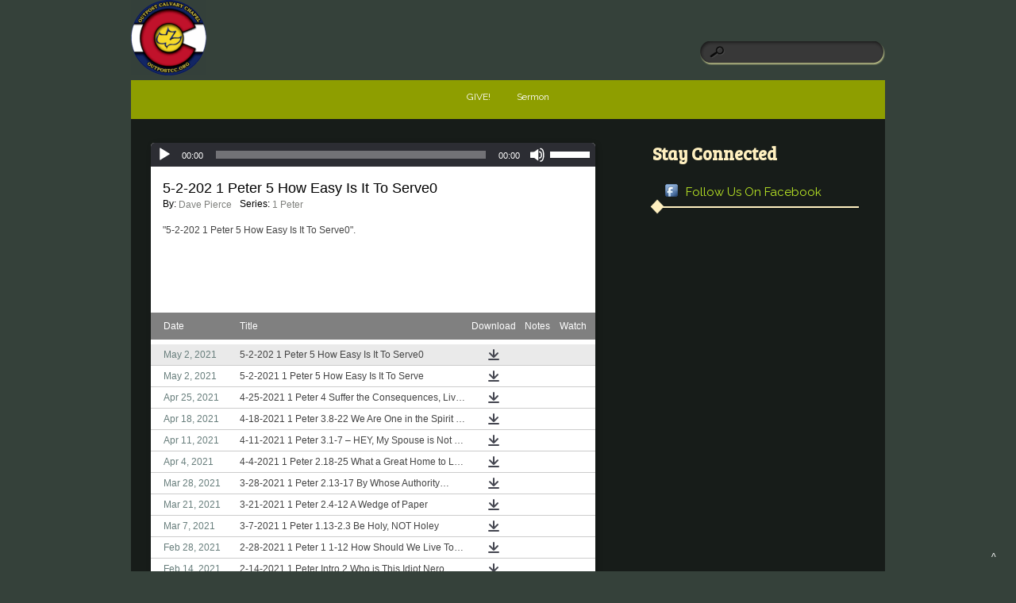

--- FILE ---
content_type: text/html; charset=UTF-8
request_url: https://www.outpostorations.com/1-peter/
body_size: 14011
content:
<!DOCTYPE html>
<html xmlns="http://www.w3.org/1999/xhtml" lang="en-US">
<head profile="http://gmpg.org/xfn/11">
<meta http-equiv="Content-Type" content="text/html; charset=UTF-8" />
<meta name="viewport" content="width=device-width" />
<meta name="apple-mobile-web-app-capable" content="no" />
<meta name="apple-mobile-web-app-status-bar-style" content="black" />

<title>1 Peter - Outpost Calvary Chapel</title>

	<link rel="apple-touch-icon" href="https://www.outpostorations.com/hp_wordpress/wp-content/themes/SFWebTemplate/apple-touch-icon.png" />
	<link rel="stylesheet" id="SFstyle" href="https://www.outpostorations.com/hp_wordpress/wp-content/themes/SFWebTemplate/style.css?ver=8.5.1.22" type="text/css" media="screen" />
<link rel="stylesheet" id="design_css" href="//sftheme.truepath.com/52/52.css" type="text/css" media="screen" />
<link id="mobileSheet" rel="stylesheet" href="https://www.outpostorations.com/hp_wordpress/wp-content/themes/SFWebTemplate/mobile.css" type="text/css" media="screen" />
<link rel="pingback" href="https://www.outpostorations.com/hp_wordpress/xmlrpc.php" />

<style>
	body .plFrontPage .SFblank {
	background:#FFF !important;
	background:rgba(255,255,255,0.7) !important;
	}
</style>
<!--[if lte IE 6]>
	<style type="text/css">
		img { behavior: url(https://www.outpostorations.com/hp_wordpress/wp-content/themes/SFWebTemplate/js/iepngfix.htc) }
	</style> 
<![endif]-->

<meta name='robots' content='index, follow, max-image-preview:large, max-snippet:-1, max-video-preview:-1' />
	<style>img:is([sizes="auto" i], [sizes^="auto," i]) { contain-intrinsic-size: 3000px 1500px }</style>
	<style id="BGbackground">
/* Textures used by permission, based on http://subtlepatterns.com*/ body{background:rgb(53,65,58) url(https://mediagrabber.sharefaith.com/image.php?src=website/4328/8e36a58577c0.jpg) no-repeat 50% 50% fixed}body{-webkit-background-size: cover;
			-moz-background-size: cover;
			-o-background-size: cover;
			background-size: cover;}#header { background: transparent }</style>
<style id="BGcontent"></style><style id="BGnav"></style>
	<!-- This site is optimized with the Yoast SEO plugin v24.4 - https://yoast.com/wordpress/plugins/seo/ -->
	<link rel="canonical" href="https://www.outpostorations.com/1-peter/" />
	<meta property="og:locale" content="en_US" />
	<meta property="og:type" content="article" />
	<meta property="og:title" content="1 Peter - Outpost Calvary Chapel" />
	<meta property="og:url" content="https://www.outpostorations.com/1-peter/" />
	<meta property="og:site_name" content="Outpost Calvary Chapel" />
	<meta property="article:publisher" content="https://www.facebook.com/OutpostCalvaryChapel/" />
	<meta name="twitter:card" content="summary_large_image" />
	<script type="application/ld+json" class="yoast-schema-graph">{"@context":"https://schema.org","@graph":[{"@type":"WebPage","@id":"https://www.outpostorations.com/1-peter/","url":"https://www.outpostorations.com/1-peter/","name":"1 Peter - Outpost Calvary Chapel","isPartOf":{"@id":"https://www.outpostorations.com/#website"},"datePublished":"2018-12-27T02:52:15+00:00","breadcrumb":{"@id":"https://www.outpostorations.com/1-peter/#breadcrumb"},"inLanguage":"en-US","potentialAction":[{"@type":"ReadAction","target":["https://www.outpostorations.com/1-peter/"]}]},{"@type":"BreadcrumbList","@id":"https://www.outpostorations.com/1-peter/#breadcrumb","itemListElement":[{"@type":"ListItem","position":1,"name":"Home","item":"https://www.outpostorations.com/"},{"@type":"ListItem","position":2,"name":"1 Peter"}]},{"@type":"WebSite","@id":"https://www.outpostorations.com/#website","url":"https://www.outpostorations.com/","name":"Outpost Calvary Chapel","description":"A Biblical Place of Learning, Loving and Leadership","potentialAction":[{"@type":"SearchAction","target":{"@type":"EntryPoint","urlTemplate":"https://www.outpostorations.com/?s={search_term_string}"},"query-input":{"@type":"PropertyValueSpecification","valueRequired":true,"valueName":"search_term_string"}}],"inLanguage":"en-US"}]}</script>
	<!-- / Yoast SEO plugin. -->


<link rel='dns-prefetch' href='//cdn.ravenjs.com' />
<link href='https://fonts.gstatic.com' crossorigin rel='preconnect' />
<link rel="alternate" type="text/xml" title="Outpost Calvary Chapel &raquo; Feed" href="https://www.outpostorations.com/feed/" />
<link rel="alternate" type="text/xml" title="Outpost Calvary Chapel &raquo; Comments Feed" href="https://www.outpostorations.com/comments/feed/" />
<style></style><script type="text/javascript">
/* <![CDATA[ */
window._wpemojiSettings = {"baseUrl":"https:\/\/s.w.org\/images\/core\/emoji\/16.0.1\/72x72\/","ext":".png","svgUrl":"https:\/\/s.w.org\/images\/core\/emoji\/16.0.1\/svg\/","svgExt":".svg","source":{"concatemoji":"https:\/\/www.outpostorations.com\/hp_wordpress\/wp-includes\/js\/wp-emoji-release.min.js?ver=6.8.3"}};
/*! This file is auto-generated */
!function(s,n){var o,i,e;function c(e){try{var t={supportTests:e,timestamp:(new Date).valueOf()};sessionStorage.setItem(o,JSON.stringify(t))}catch(e){}}function p(e,t,n){e.clearRect(0,0,e.canvas.width,e.canvas.height),e.fillText(t,0,0);var t=new Uint32Array(e.getImageData(0,0,e.canvas.width,e.canvas.height).data),a=(e.clearRect(0,0,e.canvas.width,e.canvas.height),e.fillText(n,0,0),new Uint32Array(e.getImageData(0,0,e.canvas.width,e.canvas.height).data));return t.every(function(e,t){return e===a[t]})}function u(e,t){e.clearRect(0,0,e.canvas.width,e.canvas.height),e.fillText(t,0,0);for(var n=e.getImageData(16,16,1,1),a=0;a<n.data.length;a++)if(0!==n.data[a])return!1;return!0}function f(e,t,n,a){switch(t){case"flag":return n(e,"\ud83c\udff3\ufe0f\u200d\u26a7\ufe0f","\ud83c\udff3\ufe0f\u200b\u26a7\ufe0f")?!1:!n(e,"\ud83c\udde8\ud83c\uddf6","\ud83c\udde8\u200b\ud83c\uddf6")&&!n(e,"\ud83c\udff4\udb40\udc67\udb40\udc62\udb40\udc65\udb40\udc6e\udb40\udc67\udb40\udc7f","\ud83c\udff4\u200b\udb40\udc67\u200b\udb40\udc62\u200b\udb40\udc65\u200b\udb40\udc6e\u200b\udb40\udc67\u200b\udb40\udc7f");case"emoji":return!a(e,"\ud83e\udedf")}return!1}function g(e,t,n,a){var r="undefined"!=typeof WorkerGlobalScope&&self instanceof WorkerGlobalScope?new OffscreenCanvas(300,150):s.createElement("canvas"),o=r.getContext("2d",{willReadFrequently:!0}),i=(o.textBaseline="top",o.font="600 32px Arial",{});return e.forEach(function(e){i[e]=t(o,e,n,a)}),i}function t(e){var t=s.createElement("script");t.src=e,t.defer=!0,s.head.appendChild(t)}"undefined"!=typeof Promise&&(o="wpEmojiSettingsSupports",i=["flag","emoji"],n.supports={everything:!0,everythingExceptFlag:!0},e=new Promise(function(e){s.addEventListener("DOMContentLoaded",e,{once:!0})}),new Promise(function(t){var n=function(){try{var e=JSON.parse(sessionStorage.getItem(o));if("object"==typeof e&&"number"==typeof e.timestamp&&(new Date).valueOf()<e.timestamp+604800&&"object"==typeof e.supportTests)return e.supportTests}catch(e){}return null}();if(!n){if("undefined"!=typeof Worker&&"undefined"!=typeof OffscreenCanvas&&"undefined"!=typeof URL&&URL.createObjectURL&&"undefined"!=typeof Blob)try{var e="postMessage("+g.toString()+"("+[JSON.stringify(i),f.toString(),p.toString(),u.toString()].join(",")+"));",a=new Blob([e],{type:"text/javascript"}),r=new Worker(URL.createObjectURL(a),{name:"wpTestEmojiSupports"});return void(r.onmessage=function(e){c(n=e.data),r.terminate(),t(n)})}catch(e){}c(n=g(i,f,p,u))}t(n)}).then(function(e){for(var t in e)n.supports[t]=e[t],n.supports.everything=n.supports.everything&&n.supports[t],"flag"!==t&&(n.supports.everythingExceptFlag=n.supports.everythingExceptFlag&&n.supports[t]);n.supports.everythingExceptFlag=n.supports.everythingExceptFlag&&!n.supports.flag,n.DOMReady=!1,n.readyCallback=function(){n.DOMReady=!0}}).then(function(){return e}).then(function(){var e;n.supports.everything||(n.readyCallback(),(e=n.source||{}).concatemoji?t(e.concatemoji):e.wpemoji&&e.twemoji&&(t(e.twemoji),t(e.wpemoji)))}))}((window,document),window._wpemojiSettings);
/* ]]> */
</script>
<style>@import "";
</style><link rel="stylesheet" type="text/css" href="https://fonts.googleapis.com/css?family=ABeeZee|Abril+Fatface|Aguafina+Script|Alegreya%3A400%2C700|Alfa+Slab+One|Antic+Didone|Archivo+Narrow%3A400%2C700|Arimo%3A400%2C700|Arvo%3A400%2C700|Bangers|Bevan|Bowlby+One|Cabin%3A400%2C500%2C600%2C700|Cantata+One|Carrois+Gothic|Caudex%3A400%2C700|Cinzel%3A400%2C700|Cinzel+Decorative%3A400%2C700|Codystar%3A300%2C400|Comfortaa%3A300%2C400%2C700|Covered+By+Your+Grace%3A400|Cutive|Dancing+Script%3A400%2C700|Domine%3A400%2C700|Droid+Sans%3A400%2C700|Droid+Serif%3A400%2C700|Englebert|Enriqueta%3A400%2C700|Exo+2%3A300%2C400%2C600%2C700|Fauna+One|Fjalla+One|Gentium+Book+Basic%3A400%2C400italic%2C700|Glegoo%3A400%2C700|Gloria+Hallelujah|Great+Vibes|Gruppo|Hammersmith+One|Holtwood+One+SC|Julius+Sans+One|Jura%3A300%2C400%2C600|Lato%3A300%2C400%2C700|Libre+Baskerville%3A400%2C700|Lobster+Two%3A400%2C400italic%2C700%2C700italic|Lora%3A400%2C700|Maiden+Orange|Merriweather%3A300%2C400%2C700%2C900|Michroma|Montserrat%3A300%2C400%2C700|Nixie+One|Numans|Old+Standard+TT%3A400%2C700|Open+Sans%3A300%2C400%2C600%2C700|Open+Sans+Condensed%3A300%2C300italic%2C700|Oswald%3A300%2C400%2C700|Ovo|Pacifico|Passion+One%3A400%2C700|Permanent+Marker|Playfair+Display%3A400%2C700%2C900|Poiret+One%3A400|Pontano+Sans|Prata|Poppins|PT+Sans+Narrow%3A400%2C700|PT+Serif%3A400%2C700|Questrial|Quicksand%3A400%2C700|Raleway%3A300%2C400%2C600%2C700|Raleway+Dots|Righteous|Roboto%3A300%2C400%2C700|Roboto+Condensed%3A300%2C400%2C700|Roboto+Slab%3A300%2C400%2C700|Rokkitt%3A400%2C700|Sacramento|Sanchez|Sansita+One|Satisfy|Shadows+Into+Light|Sigmar+One|Slabo+13px%3A400|Source+Sans+Pro%3A200%2C300%2C400%2C600%2C700%2C900|Source+Serif+Pro%3A400%2C600%2C700|Ubuntu%3A300%2C400%2C700|Viga|Wire+One"><link rel='stylesheet' id='btnStyle-css' href='https://www.outpostorations.com/hp_wordpress/wp-content/themes/SFWebTemplate/plugins/Layout/css/linkBtnStyle.css?ver=8.5.1.22' type='text/css' media='all' />
<link rel='stylesheet' id='fontello-css' href='https://www.outpostorations.com/hp_wordpress/wp-content/themes/SFWebTemplate/plugins/blog/css/css/fontello.css?ver=6.8.3' type='text/css' media='all' />
<style id='wp-emoji-styles-inline-css' type='text/css'>

	img.wp-smiley, img.emoji {
		display: inline !important;
		border: none !important;
		box-shadow: none !important;
		height: 1em !important;
		width: 1em !important;
		margin: 0 0.07em !important;
		vertical-align: -0.1em !important;
		background: none !important;
		padding: 0 !important;
	}
</style>
<link rel='stylesheet' id='wp-block-library-css' href='https://www.outpostorations.com/hp_wordpress/wp-includes/css/dist/block-library/style.min.css?ver=6.8.3' type='text/css' media='all' />
<style id='classic-theme-styles-inline-css' type='text/css'>
/*! This file is auto-generated */
.wp-block-button__link{color:#fff;background-color:#32373c;border-radius:9999px;box-shadow:none;text-decoration:none;padding:calc(.667em + 2px) calc(1.333em + 2px);font-size:1.125em}.wp-block-file__button{background:#32373c;color:#fff;text-decoration:none}
</style>
<link rel='stylesheet' id='fmsform-block-css' href='https://www.outpostorations.com/hp_wordpress/wp-content/plugins/com.ministrybrands.forms/editor/gutenberg/blocks/fmsform/style.css?ver=1740440220' type='text/css' media='all' />
<link rel='stylesheet' id='prayer-cloud-block-css' href='https://www.outpostorations.com/hp_wordpress/wp-content/plugins/com.ministrybrands.prayer/editor/gutenberg/blocks/prayer-cloud/style.css?ver=1760052967' type='text/css' media='all' />
<style id='global-styles-inline-css' type='text/css'>
:root{--wp--preset--aspect-ratio--square: 1;--wp--preset--aspect-ratio--4-3: 4/3;--wp--preset--aspect-ratio--3-4: 3/4;--wp--preset--aspect-ratio--3-2: 3/2;--wp--preset--aspect-ratio--2-3: 2/3;--wp--preset--aspect-ratio--16-9: 16/9;--wp--preset--aspect-ratio--9-16: 9/16;--wp--preset--color--black: #000000;--wp--preset--color--cyan-bluish-gray: #abb8c3;--wp--preset--color--white: #ffffff;--wp--preset--color--pale-pink: #f78da7;--wp--preset--color--vivid-red: #cf2e2e;--wp--preset--color--luminous-vivid-orange: #ff6900;--wp--preset--color--luminous-vivid-amber: #fcb900;--wp--preset--color--light-green-cyan: #7bdcb5;--wp--preset--color--vivid-green-cyan: #00d084;--wp--preset--color--pale-cyan-blue: #8ed1fc;--wp--preset--color--vivid-cyan-blue: #0693e3;--wp--preset--color--vivid-purple: #9b51e0;--wp--preset--gradient--vivid-cyan-blue-to-vivid-purple: linear-gradient(135deg,rgba(6,147,227,1) 0%,rgb(155,81,224) 100%);--wp--preset--gradient--light-green-cyan-to-vivid-green-cyan: linear-gradient(135deg,rgb(122,220,180) 0%,rgb(0,208,130) 100%);--wp--preset--gradient--luminous-vivid-amber-to-luminous-vivid-orange: linear-gradient(135deg,rgba(252,185,0,1) 0%,rgba(255,105,0,1) 100%);--wp--preset--gradient--luminous-vivid-orange-to-vivid-red: linear-gradient(135deg,rgba(255,105,0,1) 0%,rgb(207,46,46) 100%);--wp--preset--gradient--very-light-gray-to-cyan-bluish-gray: linear-gradient(135deg,rgb(238,238,238) 0%,rgb(169,184,195) 100%);--wp--preset--gradient--cool-to-warm-spectrum: linear-gradient(135deg,rgb(74,234,220) 0%,rgb(151,120,209) 20%,rgb(207,42,186) 40%,rgb(238,44,130) 60%,rgb(251,105,98) 80%,rgb(254,248,76) 100%);--wp--preset--gradient--blush-light-purple: linear-gradient(135deg,rgb(255,206,236) 0%,rgb(152,150,240) 100%);--wp--preset--gradient--blush-bordeaux: linear-gradient(135deg,rgb(254,205,165) 0%,rgb(254,45,45) 50%,rgb(107,0,62) 100%);--wp--preset--gradient--luminous-dusk: linear-gradient(135deg,rgb(255,203,112) 0%,rgb(199,81,192) 50%,rgb(65,88,208) 100%);--wp--preset--gradient--pale-ocean: linear-gradient(135deg,rgb(255,245,203) 0%,rgb(182,227,212) 50%,rgb(51,167,181) 100%);--wp--preset--gradient--electric-grass: linear-gradient(135deg,rgb(202,248,128) 0%,rgb(113,206,126) 100%);--wp--preset--gradient--midnight: linear-gradient(135deg,rgb(2,3,129) 0%,rgb(40,116,252) 100%);--wp--preset--font-size--small: 13px;--wp--preset--font-size--medium: 20px;--wp--preset--font-size--large: 36px;--wp--preset--font-size--x-large: 42px;--wp--preset--spacing--20: 0.44rem;--wp--preset--spacing--30: 0.67rem;--wp--preset--spacing--40: 1rem;--wp--preset--spacing--50: 1.5rem;--wp--preset--spacing--60: 2.25rem;--wp--preset--spacing--70: 3.38rem;--wp--preset--spacing--80: 5.06rem;--wp--preset--shadow--natural: 6px 6px 9px rgba(0, 0, 0, 0.2);--wp--preset--shadow--deep: 12px 12px 50px rgba(0, 0, 0, 0.4);--wp--preset--shadow--sharp: 6px 6px 0px rgba(0, 0, 0, 0.2);--wp--preset--shadow--outlined: 6px 6px 0px -3px rgba(255, 255, 255, 1), 6px 6px rgba(0, 0, 0, 1);--wp--preset--shadow--crisp: 6px 6px 0px rgba(0, 0, 0, 1);}:where(.is-layout-flex){gap: 0.5em;}:where(.is-layout-grid){gap: 0.5em;}body .is-layout-flex{display: flex;}.is-layout-flex{flex-wrap: wrap;align-items: center;}.is-layout-flex > :is(*, div){margin: 0;}body .is-layout-grid{display: grid;}.is-layout-grid > :is(*, div){margin: 0;}:where(.wp-block-columns.is-layout-flex){gap: 2em;}:where(.wp-block-columns.is-layout-grid){gap: 2em;}:where(.wp-block-post-template.is-layout-flex){gap: 1.25em;}:where(.wp-block-post-template.is-layout-grid){gap: 1.25em;}.has-black-color{color: var(--wp--preset--color--black) !important;}.has-cyan-bluish-gray-color{color: var(--wp--preset--color--cyan-bluish-gray) !important;}.has-white-color{color: var(--wp--preset--color--white) !important;}.has-pale-pink-color{color: var(--wp--preset--color--pale-pink) !important;}.has-vivid-red-color{color: var(--wp--preset--color--vivid-red) !important;}.has-luminous-vivid-orange-color{color: var(--wp--preset--color--luminous-vivid-orange) !important;}.has-luminous-vivid-amber-color{color: var(--wp--preset--color--luminous-vivid-amber) !important;}.has-light-green-cyan-color{color: var(--wp--preset--color--light-green-cyan) !important;}.has-vivid-green-cyan-color{color: var(--wp--preset--color--vivid-green-cyan) !important;}.has-pale-cyan-blue-color{color: var(--wp--preset--color--pale-cyan-blue) !important;}.has-vivid-cyan-blue-color{color: var(--wp--preset--color--vivid-cyan-blue) !important;}.has-vivid-purple-color{color: var(--wp--preset--color--vivid-purple) !important;}.has-black-background-color{background-color: var(--wp--preset--color--black) !important;}.has-cyan-bluish-gray-background-color{background-color: var(--wp--preset--color--cyan-bluish-gray) !important;}.has-white-background-color{background-color: var(--wp--preset--color--white) !important;}.has-pale-pink-background-color{background-color: var(--wp--preset--color--pale-pink) !important;}.has-vivid-red-background-color{background-color: var(--wp--preset--color--vivid-red) !important;}.has-luminous-vivid-orange-background-color{background-color: var(--wp--preset--color--luminous-vivid-orange) !important;}.has-luminous-vivid-amber-background-color{background-color: var(--wp--preset--color--luminous-vivid-amber) !important;}.has-light-green-cyan-background-color{background-color: var(--wp--preset--color--light-green-cyan) !important;}.has-vivid-green-cyan-background-color{background-color: var(--wp--preset--color--vivid-green-cyan) !important;}.has-pale-cyan-blue-background-color{background-color: var(--wp--preset--color--pale-cyan-blue) !important;}.has-vivid-cyan-blue-background-color{background-color: var(--wp--preset--color--vivid-cyan-blue) !important;}.has-vivid-purple-background-color{background-color: var(--wp--preset--color--vivid-purple) !important;}.has-black-border-color{border-color: var(--wp--preset--color--black) !important;}.has-cyan-bluish-gray-border-color{border-color: var(--wp--preset--color--cyan-bluish-gray) !important;}.has-white-border-color{border-color: var(--wp--preset--color--white) !important;}.has-pale-pink-border-color{border-color: var(--wp--preset--color--pale-pink) !important;}.has-vivid-red-border-color{border-color: var(--wp--preset--color--vivid-red) !important;}.has-luminous-vivid-orange-border-color{border-color: var(--wp--preset--color--luminous-vivid-orange) !important;}.has-luminous-vivid-amber-border-color{border-color: var(--wp--preset--color--luminous-vivid-amber) !important;}.has-light-green-cyan-border-color{border-color: var(--wp--preset--color--light-green-cyan) !important;}.has-vivid-green-cyan-border-color{border-color: var(--wp--preset--color--vivid-green-cyan) !important;}.has-pale-cyan-blue-border-color{border-color: var(--wp--preset--color--pale-cyan-blue) !important;}.has-vivid-cyan-blue-border-color{border-color: var(--wp--preset--color--vivid-cyan-blue) !important;}.has-vivid-purple-border-color{border-color: var(--wp--preset--color--vivid-purple) !important;}.has-vivid-cyan-blue-to-vivid-purple-gradient-background{background: var(--wp--preset--gradient--vivid-cyan-blue-to-vivid-purple) !important;}.has-light-green-cyan-to-vivid-green-cyan-gradient-background{background: var(--wp--preset--gradient--light-green-cyan-to-vivid-green-cyan) !important;}.has-luminous-vivid-amber-to-luminous-vivid-orange-gradient-background{background: var(--wp--preset--gradient--luminous-vivid-amber-to-luminous-vivid-orange) !important;}.has-luminous-vivid-orange-to-vivid-red-gradient-background{background: var(--wp--preset--gradient--luminous-vivid-orange-to-vivid-red) !important;}.has-very-light-gray-to-cyan-bluish-gray-gradient-background{background: var(--wp--preset--gradient--very-light-gray-to-cyan-bluish-gray) !important;}.has-cool-to-warm-spectrum-gradient-background{background: var(--wp--preset--gradient--cool-to-warm-spectrum) !important;}.has-blush-light-purple-gradient-background{background: var(--wp--preset--gradient--blush-light-purple) !important;}.has-blush-bordeaux-gradient-background{background: var(--wp--preset--gradient--blush-bordeaux) !important;}.has-luminous-dusk-gradient-background{background: var(--wp--preset--gradient--luminous-dusk) !important;}.has-pale-ocean-gradient-background{background: var(--wp--preset--gradient--pale-ocean) !important;}.has-electric-grass-gradient-background{background: var(--wp--preset--gradient--electric-grass) !important;}.has-midnight-gradient-background{background: var(--wp--preset--gradient--midnight) !important;}.has-small-font-size{font-size: var(--wp--preset--font-size--small) !important;}.has-medium-font-size{font-size: var(--wp--preset--font-size--medium) !important;}.has-large-font-size{font-size: var(--wp--preset--font-size--large) !important;}.has-x-large-font-size{font-size: var(--wp--preset--font-size--x-large) !important;}
:where(.wp-block-post-template.is-layout-flex){gap: 1.25em;}:where(.wp-block-post-template.is-layout-grid){gap: 1.25em;}
:where(.wp-block-columns.is-layout-flex){gap: 2em;}:where(.wp-block-columns.is-layout-grid){gap: 2em;}
:root :where(.wp-block-pullquote){font-size: 1.5em;line-height: 1.6;}
</style>
<link rel='stylesheet' id='contact-form-7-css' href='https://www.outpostorations.com/hp_wordpress/wp-content/plugins/contact-form-7/includes/css/styles.css?ver=6.0.6' type='text/css' media='all' />
<link rel='stylesheet' id='wc-gallery-style-css' href='https://www.outpostorations.com/hp_wordpress/wp-content/plugins/wc-gallery/includes/css/style.css?ver=1.67' type='text/css' media='all' />
<link rel='stylesheet' id='wc-gallery-popup-style-css' href='https://www.outpostorations.com/hp_wordpress/wp-content/plugins/wc-gallery/includes/css/magnific-popup.css?ver=1.1.0' type='text/css' media='all' />
<link rel='stylesheet' id='wc-gallery-flexslider-style-css' href='https://www.outpostorations.com/hp_wordpress/wp-content/plugins/wc-gallery/includes/vendors/flexslider/flexslider.css?ver=2.6.1' type='text/css' media='all' />
<link rel='stylesheet' id='wc-gallery-owlcarousel-style-css' href='https://www.outpostorations.com/hp_wordpress/wp-content/plugins/wc-gallery/includes/vendors/owlcarousel/assets/owl.carousel.css?ver=2.1.4' type='text/css' media='all' />
<link rel='stylesheet' id='wc-gallery-owlcarousel-theme-style-css' href='https://www.outpostorations.com/hp_wordpress/wp-content/plugins/wc-gallery/includes/vendors/owlcarousel/assets/owl.theme.default.css?ver=2.1.4' type='text/css' media='all' />
<link rel='stylesheet' id='sf-parallax-css-css' href='https://www.outpostorations.com/hp_wordpress/wp-content/themes/SFWebTemplate/plugins/Layout/js/parallax/PL.css?ver=8.5.1.22' type='text/css' media='all' />
<link rel='stylesheet' id='sf-wait-spinner-css' href='https://www.outpostorations.com/hp_wordpress/wp-content/themes/SFWebTemplate/plugins/admin/css/wait-spinner.css?ver=8.5.1.22' type='text/css' media='all' />
<link rel='stylesheet' id='sermoncommon-css' href='https://www.outpostorations.com/hp_wordpress/wp-content/themes/SFWebTemplate/plugins/sermons/css/sermon.css?ver=8.5.1.22' type='text/css' media='all' />
<link rel='stylesheet' id='sfsermonstyle-css' href='https://www.outpostorations.com/hp_wordpress/wp-content/themes/SFWebTemplate/plugins/sermons/theme/default.css?ver=8.5.1.22' type='text/css' media='all' />
<link rel='stylesheet' id='wc-gallery-simpler-css' href='https://www.outpostorations.com/hp_wordpress/wp-content/themes/SFWebTemplate/plugins/Layout/css/simple-wc-gallery.css?ver=8.5.1.22' type='text/css' media='all' />
<script type="text/javascript">
	var _gaq = _gaq || [];
	_gaq.push(['sf._setAccount', 'UA-25906680-5'],
		['sf._setDomainName', 'www.outpostorations.com'],
		['sf._setAllowLinker', true],
		['sf._setCustomVar', 1, 'user', '0', 1],
		['sf._setCustomVar', 2, 'theme', '52', 3],
		['sf._setCustomVar', 3, 'all_posts', '882', 3],
		['sf._setCustomVar', 4, 'imageEditor', '66', 3],
		['sf._setCustomVar', 5, 'plugins', '14', 3],
		['sf._trackPageview']
	);

	(function() {
		var ga = document.createElement('script'); ga.type = 'text/javascript'; ga.async = true;
		ga.src = ('https:' == document.location.protocol ? 'https://ssl' : 'http://www') + '.google-analytics.com/ga.js';
		var s = document.getElementsByTagName('script')[0]; s.parentNode.insertBefore(ga, s);
//		(document.getElementsByTagName('head')[0] || document.getElementsByTagName('body')[0]).appendChild(ga);
	})();
</script>
<script type='text/javascript' src='https://www.outpostorations.com/hp_wordpress/wp-admin/load-scripts.php?c=gzip&amp;load%5Bchunk_0%5D=jquery-core,jquery-migrate,underscore&amp;ver=6.8.3'></script>
<script type="text/javascript" src="https://www.outpostorations.com/hp_wordpress/wp-content/themes/SFWebTemplate/js.php?js=js/common-noms.js?ver=8.5.1.22" id="SFnonMS-js"></script>
<script type="text/javascript" src="https://www.outpostorations.com/hp_wordpress/wp-content/themes/SFWebTemplate/js.php?js=js/cycle.js?ver=20130327" id="cycle-js"></script>
<script type="text/javascript" src="https://www.outpostorations.com/hp_wordpress/wp-content/themes/SFWebTemplate/js.php?js=js/cycle2.plugins.js?ver=20140128" id="cycle-plugins-js"></script>
<script type="text/javascript" id="mediaelement-core-js-before">
/* <![CDATA[ */
var mejsL10n = {"language":"en","strings":{"mejs.download-file":"Download File","mejs.install-flash":"You are using a browser that does not have Flash player enabled or installed. Please turn on your Flash player plugin or download the latest version from https:\/\/get.adobe.com\/flashplayer\/","mejs.fullscreen":"Fullscreen","mejs.play":"Play","mejs.pause":"Pause","mejs.time-slider":"Time Slider","mejs.time-help-text":"Use Left\/Right Arrow keys to advance one second, Up\/Down arrows to advance ten seconds.","mejs.live-broadcast":"Live Broadcast","mejs.volume-help-text":"Use Up\/Down Arrow keys to increase or decrease volume.","mejs.unmute":"Unmute","mejs.mute":"Mute","mejs.volume-slider":"Volume Slider","mejs.video-player":"Video Player","mejs.audio-player":"Audio Player","mejs.captions-subtitles":"Captions\/Subtitles","mejs.captions-chapters":"Chapters","mejs.none":"None","mejs.afrikaans":"Afrikaans","mejs.albanian":"Albanian","mejs.arabic":"Arabic","mejs.belarusian":"Belarusian","mejs.bulgarian":"Bulgarian","mejs.catalan":"Catalan","mejs.chinese":"Chinese","mejs.chinese-simplified":"Chinese (Simplified)","mejs.chinese-traditional":"Chinese (Traditional)","mejs.croatian":"Croatian","mejs.czech":"Czech","mejs.danish":"Danish","mejs.dutch":"Dutch","mejs.english":"English","mejs.estonian":"Estonian","mejs.filipino":"Filipino","mejs.finnish":"Finnish","mejs.french":"French","mejs.galician":"Galician","mejs.german":"German","mejs.greek":"Greek","mejs.haitian-creole":"Haitian Creole","mejs.hebrew":"Hebrew","mejs.hindi":"Hindi","mejs.hungarian":"Hungarian","mejs.icelandic":"Icelandic","mejs.indonesian":"Indonesian","mejs.irish":"Irish","mejs.italian":"Italian","mejs.japanese":"Japanese","mejs.korean":"Korean","mejs.latvian":"Latvian","mejs.lithuanian":"Lithuanian","mejs.macedonian":"Macedonian","mejs.malay":"Malay","mejs.maltese":"Maltese","mejs.norwegian":"Norwegian","mejs.persian":"Persian","mejs.polish":"Polish","mejs.portuguese":"Portuguese","mejs.romanian":"Romanian","mejs.russian":"Russian","mejs.serbian":"Serbian","mejs.slovak":"Slovak","mejs.slovenian":"Slovenian","mejs.spanish":"Spanish","mejs.swahili":"Swahili","mejs.swedish":"Swedish","mejs.tagalog":"Tagalog","mejs.thai":"Thai","mejs.turkish":"Turkish","mejs.ukrainian":"Ukrainian","mejs.vietnamese":"Vietnamese","mejs.welsh":"Welsh","mejs.yiddish":"Yiddish"}};
/* ]]> */
</script>
<script type="text/javascript" src="https://www.outpostorations.com/hp_wordpress/wp-includes/js/mediaelement/mediaelement-and-player.min.js?ver=4.2.17" id="mediaelement-core-js"></script>
<script type="text/javascript" src="https://www.outpostorations.com/hp_wordpress/wp-includes/js/mediaelement/mediaelement-migrate.min.js?ver=6.8.3" id="mediaelement-migrate-js"></script>
<script type="text/javascript" id="mediaelement-js-extra">
/* <![CDATA[ */
var _wpmejsSettings = {"pluginPath":"\/hp_wordpress\/wp-includes\/js\/mediaelement\/","classPrefix":"mejs-","stretching":"responsive","audioShortcodeLibrary":"mediaelement","videoShortcodeLibrary":"mediaelement"};
/* ]]> */
</script>
<script type="text/javascript" id="theme_common-js-extra">
/* <![CDATA[ */
var wpbasehome = "https:\/\/www.outpostorations.com\/hp_wordpress\/wp-content\/uploads\/";
/* ]]> */
</script>
<script type="text/javascript" src="https://www.outpostorations.com/hp_wordpress/wp-content/themes/SFWebTemplate/js.php?js=js/common.js?ver=8.5.1.22" id="theme_common-js"></script>
<script type="text/javascript" id="raven-js-extra">
/* <![CDATA[ */
var SFSentry = {"init":"https:\/\/1bcd6dc3c3724fbfb4919d29b464574b@sentry.io\/153431","options":{"logger":"Production","whitelistUrls":["https:\/\/www.outpostorations.com\/hp_wordpress\/wp-content\/themes\/SFWebTemplate","https:\/\/www.outpostorations.com\/hp_wordpress\/wp-content\/plugins\/com.sharefaith.churchapp"],"ignoreErrors":["Doing our own imageEdit","Cannot read property 'slideCount' of undefined","Unable to get property 'slideCount' of undefined or null reference","undefined is not an object (evaluating 'c.slideCount')","'undefined' is not an object (evaluating 'c.slideCount')","null is not an object (evaluating 'elt.parentNode')"],"includePaths":[]},"user":{"role":null,"id":0}};
/* ]]> */
</script>
<script type="text/javascript" src="https://cdn.ravenjs.com/3.22.4/raven.min.js?ver=3.22" id="raven-js"></script>
<script type="text/javascript" src="https://www.outpostorations.com/hp_wordpress/wp-content/themes/SFWebTemplate/js.php?js=plugins/reporting/raven.min.js?ver=8.5.1.22" id="ravenCfg-js"></script>
<script type="text/javascript" src="https://www.outpostorations.com/hp_wordpress/wp-content/themes/SFWebTemplate/js.php?js=plugins/Layout/js/parallax/tubular-video/js/jquery.tubular.1.0.js?ver=8.5.1.22" id="tubular-js"></script>
<script type="text/javascript" src="https://www.outpostorations.com/hp_wordpress/wp-content/themes/SFWebTemplate/js.php?js=plugins/Layout/js/parallax/waypoints.js?ver=8.5.1.22" id="waypoints-js"></script>
<script type="text/javascript" src="https://www.outpostorations.com/hp_wordpress/wp-content/themes/SFWebTemplate/js.php?js=plugins/Layout/js/parallax/jquery.overlap.js?ver=8.5.1.22" id="jqOverlap-js"></script>
<script type="text/javascript" src="https://www.outpostorations.com/hp_wordpress/wp-content/themes/SFWebTemplate/js.php?js=plugins/Layout/js/parallax/PL.js?ver=8.5.1.22" id="sf-parallax-js"></script>
<script type="text/javascript" src="https://www.outpostorations.com/hp_wordpress/wp-content/themes/SFWebTemplate/js.php?js=plugins/sermons/js/sermons_Common.js?ver=8.5.1.22" id="sf_sermons_common-js"></script>
<link rel="https://api.w.org/" href="https://www.outpostorations.com/wp-json/" /><link rel="alternate" title="JSON" type="application/json" href="https://www.outpostorations.com/wp-json/wp/v2/pages/2216" /><link rel="EditURI" type="application/rsd+xml" title="RSD" href="https://www.outpostorations.com/hp_wordpress/xmlrpc.php?rsd" />
<link rel='shortlink' href='https://www.outpostorations.com/?p=2216' />
<link rel="alternate" title="oEmbed (JSON)" type="application/json+oembed" href="https://www.outpostorations.com/wp-json/oembed/1.0/embed?url=https%3A%2F%2Fwww.outpostorations.com%2F1-peter%2F" />
<link rel="alternate" title="oEmbed (XML)" type="text/xml+oembed" href="https://www.outpostorations.com/wp-json/oembed/1.0/embed?url=https%3A%2F%2Fwww.outpostorations.com%2F1-peter%2F&#038;format=xml" />
<!-- Analytics by WP Statistics - https://wp-statistics.com -->
<style id="sermonBG">body div.sermon_playlist.sermon_playlist, body .wp-playlist.wp-audio-playlist{}</style><style id="SF_Font_SiteTitle-weight"></style><style id="SF_Font_Nav-size">body #main_nav li a, body #main_nav li,body #main_nav ul.sub-menu li a,body #main_nav ul.children li a,body.mobileOn .menu_btn .withInner, body.mobileOn .menu_btn .menuWord,body.menuOverflow #main_nav li a,body #main_nav2, #main_nav2 >li, body #main_nav2 li a, body #main_nav2 ul.sub-menu li a,#main_nav,#body_wrapper #header .nav_wrapper:before, #body_wrapper #header #mobile_nav .menu_btn a:before, body #header .search form:after,body #header .search >form:before,.sfPagePrev, .sfPageNext, body .toTop{font-size:12px;}</style><style id="SF_Font_Nav-weight">body #main_nav li a, body #main_nav li,body #main_nav ul.sub-menu li a,body #main_nav ul.children li a,body.mobileOn .menu_btn .withInner, body.mobileOn .menu_btn .menuWord,body.menuOverflow #main_nav li a,body #main_nav2, #main_nav2 >li, body #main_nav2 li a, body #main_nav2 ul.sub-menu li a,#main_nav,#body_wrapper #header .nav_wrapper:before, #body_wrapper #header #mobile_nav .menu_btn a:before, body #header .search form:after,body #header .search >form:before,.sfPagePrev, .sfPageNext, body .toTop{font-weight:400}</style><style id="SF_Font_BreadcrumbTitle-weight"></style><style id="SF_Font_Breadcrumb-weight"></style><style id="SF_Font_Heading-weight"></style><style id="SF_Font_Subheading-weight"></style><style id="SF_Font_Paragraph-weight"></style><style id="SF_Font_FooterMenu-weight"></style><style id="SF_Font_Links-weight"></style><link rel="icon" href="https://www.outpostorations.com/hp_wordpress/wp-content/uploads/2023/09/OCC-Badge-2023png-425x425-1-32x32.png" sizes="32x32" />
<link rel="icon" href="https://www.outpostorations.com/hp_wordpress/wp-content/uploads/2023/09/OCC-Badge-2023png-425x425-1-192x192.png" sizes="192x192" />
<link rel="apple-touch-icon" href="https://www.outpostorations.com/hp_wordpress/wp-content/uploads/2023/09/OCC-Badge-2023png-425x425-1-180x180.png" />
<meta name="msapplication-TileImage" content="https://www.outpostorations.com/hp_wordpress/wp-content/uploads/2023/09/OCC-Badge-2023png-425x425-1-270x270.png" />
</head>
<body class="wp-singular page-template-default page page-id-2216 wp-theme-SFWebTemplate notHeaderFixed tiptop showdate showcategory thumbTop mobileOn"><div id="body_wrapper">
<div id="header">
	<div class="container">
		<style id="customLogo">#logo, #logo * {text-align:left}
			html body #logo >a { display:inline-block;vertical-align:top;
				margin-left:0px;
				margin-top:0px } </style>
		<h1 id="logo"><a href="https://www.outpostorations.com/"><img src="https://www.outpostorations.com/hp_wordpress/wp-content/uploads/2024/07/occ-badge-with-circle-50_logo.png" alt="Outpost Calvary Chapel"  height="95"  width="95" /><input type="hidden" id="theHomeImg" value="https://www.outpostorations.com/hp_wordpress/wp-content/uploads/2024/07/occ-badge-with-circle-50_logo.png"></a></h1>
		<div id="mobile_nav">
			<ul>
				<!-- new menuWord is hidden on newer themes, the empty span is for new menu effect.: -->
				<li class="menu_btn"><a href="#" class="withInner"><span></span><div class="menuWord">MENU</div></a></li>
				<li class="search_btn"><a href="#"></a></li>
			</ul>
		</div>		<div class="search" >
			<form method="get" action="https://www.outpostorations.com/"  class="search_form">
				<input type="text" value="" name="s" class="search_inp" placeholder=""/>
				<input type="submit" id="searchsubmit" value="" class="search_subm" />
			</form>
		</div><ul id="main_nav" class="menu"><li id="menu-item-859" class="menu-item menu-item-type-post_type menu-item-object-page menu-item-859"><a href="https://www.outpostorations.com/give/">GIVE!</a></li>
<li id="menu-item-1219" class="menu-item menu-item-type-post_type menu-item-object-page menu-item-1219"><a href="https://www.outpostorations.com/sermon/">Sermon</a></li>
</ul>	</div>
</div>
<div id="content_container"><div class="gallery_container inner_page">
						</div>	<div id="content_container_inner"><div id="content" class="narrowcolumn" role="main">
				<div class="post-2216 page type-page status-publish hentry" id="post-2216">
						<div class="entry" data-title="1 Peter">
				<div class="sflb_row sflb_12">
<div class="sflb_section sflb_span12">
<div><script>var playerObject = {sermonURL : "https://www.outpostorations.com/sermons/"}</script><div class='sermon_playlist'><noscript><b>Enable javascript to use sermon-player, or use the subscribe-podcast links below.</b></noscript><audio class="sermon-initme" controls="controls" preload="none"><source src="https://www.outpostorations.com/hp_wordpress/wp-content/uploads/2021/05/5-2-202-1-Peter-5-How-Easy-Is-It-To-Serve0.mp3" /></audio><br/><div class='playing_meta' ><!-- setup facebook shareing -->
					<div id="fb-root"></div>
					<script>(function(d, s, id) {
					  var js, fjs = d.getElementsByTagName(s)[0];
					  if (d.getElementById(id)) return;
					  js = d.createElement(s); js.id = id;
					  js.src = "//connect.facebook.net/en_US/sdk.js#xfbml=1&version=v2.8";
					  fjs.parentNode.insertBefore(js, fjs);
					}(document, 'script', 'facebook-jssdk'));</script><div class="meta sermon_2777 sermon sf_editable"  id="sermon-2777"><div class="date hideedit">May 2, 2021</div><div class="albumArt hideedit"></div><div class="title">5-2-202 1 Peter 5 How Easy Is It To Serve0</div><span class="fb-share-button" data-href="https://www.outpostorations.com/sermons/5-2-202-1-peter-5-how-easy-is-it-to-serve0/" 
					data-layout="button_count" 
					data-size="small" 
					data-mobile-iframe="false">
				</span><div class="preacher hideedit" style="visibility: visible;">By: <a id="preacherlink" nokick title="Click to see this preacher's sermons" href="https://www.outpostorations.com/sermons/?preacher=Dave+Pierce">Dave Pierce</a></div><div class="series hideedit" style="visibility: visible;">Series: <a id="serieslink" nokick title="Click to see this series" href="https://www.outpostorations.com/sermons/?series=1+Peter">1 Peter</a></div><div class='excerpt entry'><div>"5-2-202 1 Peter 5 How Easy Is It To Serve0".</div></div></div><div class='sermon-header'><span class='btn_container video'>Watch</span><span class='btn_container notes'>Notes</span><span class='btn_container download'>Download</span><span class='date'>Date</span><span class='title'>Title</span></div></div><ul><li tabindex='0' id='sermon_2777' class='odd active'><span class='date'>May 2, 2021</span><span class='title'>5-2-202 1 Peter 5 How Easy Is It To Serve0</span><div class='btn_container video'></div><div class='btn_container notes'></div><div class='btn_container download'><a class="sf-icon download_btn" title="Download Audio" target="_blank" href="https://www.outpostorations.com/sermons/5-2-202-1-peter-5-how-easy-is-it-to-serve0/?download_mp3=mp3"></a></div><input type='hidden' class='mp3' value='https://www.outpostorations.com/hp_wordpress/wp-content/uploads/2021/05/5-2-202-1-Peter-5-How-Easy-Is-It-To-Serve0.mp3' /><input type='hidden' class='artHtm' value=""/><!-- setup facebook shareing -->
					<div id="fb-root"></div>
					<script>(function(d, s, id) {
					  var js, fjs = d.getElementsByTagName(s)[0];
					  if (d.getElementById(id)) return;
					  js = d.createElement(s); js.id = id;
					  js.src = "//connect.facebook.net/en_US/sdk.js#xfbml=1&version=v2.8";
					  fjs.parentNode.insertBefore(js, fjs);
					}(document, 'script', 'facebook-jssdk'));</script><div class="meta sermon_2777 sermon sf_editable"  id="sermon-2777"><div class="date hideedit">May 2, 2021</div><div class="albumArt hideedit"></div><div class="title">5-2-202 1 Peter 5 How Easy Is It To Serve0</div><span class="fb-share-button" data-href="https://www.outpostorations.com/sermons/5-2-202-1-peter-5-how-easy-is-it-to-serve0/" 
					data-layout="button_count" 
					data-size="small" 
					data-mobile-iframe="false">
				</span><div class="preacher hideedit" style="visibility: visible;">By: <a id="preacherlink" nokick title="Click to see this preacher's sermons" href="https://www.outpostorations.com/sermons/?preacher=Dave+Pierce">Dave Pierce</a></div><div class="series hideedit" style="visibility: visible;">Series: <a id="serieslink" nokick title="Click to see this series" href="https://www.outpostorations.com/sermons/?series=1+Peter">1 Peter</a></div><div class='excerpt entry'><div>"5-2-202 1 Peter 5 How Easy Is It To Serve0".</div></div></div></li><li tabindex='0' id='sermon_2854' class=''><span class='date'>May 2, 2021</span><span class='title'>5-2-2021 1 Peter 5 How Easy Is It To Serve</span><div class='btn_container video'></div><div class='btn_container notes'></div><div class='btn_container download'><a class="sf-icon download_btn" title="Download Audio" target="_blank" href="https://www.outpostorations.com/sermons/5-2-2021-1-peter-5-how-easy-is-it-to-serve/?download_mp3=mp3"></a></div><input type='hidden' class='mp3' value='https://www.outpostorations.com/hp_wordpress/wp-content/uploads/2021/07/5-2-2021-1-Peter-5-How-Easy-Is-It-To-Serve-1.mp3' /><input type='hidden' class='artHtm' value="&lt;img width=&quot;150&quot; height=&quot;150&quot; src=&quot;https://www.outpostorations.com/hp_wordpress/wp-content/uploads/2017/01/Favicon-2014-Copy-SINGULAR-1-150x150.png&quot; class=&quot;attachment-thumbnail size-thumbnail&quot; alt=&quot;&quot; /&gt;"/><!-- setup facebook shareing -->
					<div id="fb-root"></div>
					<script>(function(d, s, id) {
					  var js, fjs = d.getElementsByTagName(s)[0];
					  if (d.getElementById(id)) return;
					  js = d.createElement(s); js.id = id;
					  js.src = "//connect.facebook.net/en_US/sdk.js#xfbml=1&version=v2.8";
					  fjs.parentNode.insertBefore(js, fjs);
					}(document, 'script', 'facebook-jssdk'));</script><div class="meta sermon_2854 sermon sf_editable"  id="sermon-2854"><div class="date hideedit">May 2, 2021</div><div class="albumArt hideedit"><img decoding="async" width="150" height="150" src="https://www.outpostorations.com/hp_wordpress/wp-content/uploads/2017/01/Favicon-2014-Copy-SINGULAR-1-150x150.png" class="attachment-thumbnail size-thumbnail" alt="" /></div><div class="title">5-2-2021 1 Peter 5 How Easy Is It To Serve</div><span class="fb-share-button" data-href="https://www.outpostorations.com/sermons/5-2-2021-1-peter-5-how-easy-is-it-to-serve/" 
					data-layout="button_count" 
					data-size="small" 
					data-mobile-iframe="false">
				</span><div class="preacher hideedit" style="visibility: visible;">By: <a id="preacherlink" nokick title="Click to see this preacher's sermons" href="https://www.outpostorations.com/sermons/?preacher=Dave+Pierce">Dave Pierce</a></div><div class="series hideedit" style="visibility: visible;">Series: <a id="serieslink" nokick title="Click to see this series" href="https://www.outpostorations.com/sermons/?series=1+Peter">1 Peter</a></div><div class='excerpt entry'><div>"5-2-2021 1 Peter 5 How Easy Is It To Serve".</div></div></div></li><li tabindex='0' id='sermon_2852' class='odd'><span class='date'>Apr 25, 2021</span><span class='title'>4-25-2021 1 Peter 4 Suffer the Consequences, Live for the Lord</span><div class='btn_container video'></div><div class='btn_container notes'></div><div class='btn_container download'><a class="sf-icon download_btn" title="Download Audio" target="_blank" href="https://www.outpostorations.com/sermons/4-25-2021-1-peter-4-suffer-the-consequences-live-for-the-lord/?download_mp3=mp3"></a></div><input type='hidden' class='mp3' value='https://www.outpostorations.com/hp_wordpress/wp-content/uploads/2021/07/4-25-2021-1-Peter-4-Suffer-the-Consequences-Live-for-the-Lord.mp3' /><input type='hidden' class='artHtm' value="&lt;img width=&quot;150&quot; height=&quot;150&quot; src=&quot;https://www.outpostorations.com/hp_wordpress/wp-content/uploads/2017/01/Favicon-2014-Copy-SINGULAR-1-150x150.png&quot; class=&quot;attachment-thumbnail size-thumbnail&quot; alt=&quot;&quot; /&gt;"/><!-- setup facebook shareing -->
					<div id="fb-root"></div>
					<script>(function(d, s, id) {
					  var js, fjs = d.getElementsByTagName(s)[0];
					  if (d.getElementById(id)) return;
					  js = d.createElement(s); js.id = id;
					  js.src = "//connect.facebook.net/en_US/sdk.js#xfbml=1&version=v2.8";
					  fjs.parentNode.insertBefore(js, fjs);
					}(document, 'script', 'facebook-jssdk'));</script><div class="meta sermon_2852 sermon sf_editable"  id="sermon-2852"><div class="date hideedit">Apr 25, 2021</div><div class="albumArt hideedit"><img decoding="async" width="150" height="150" src="https://www.outpostorations.com/hp_wordpress/wp-content/uploads/2017/01/Favicon-2014-Copy-SINGULAR-1-150x150.png" class="attachment-thumbnail size-thumbnail" alt="" /></div><div class="title">4-25-2021 1 Peter 4 Suffer the Consequences, Live for the Lord</div><span class="fb-share-button" data-href="https://www.outpostorations.com/sermons/4-25-2021-1-peter-4-suffer-the-consequences-live-for-the-lord/" 
					data-layout="button_count" 
					data-size="small" 
					data-mobile-iframe="false">
				</span><div class="preacher hideedit" style="visibility: visible;">By: <a id="preacherlink" nokick title="Click to see this preacher's sermons" href="https://www.outpostorations.com/sermons/?preacher=Dave+Pierce">Dave Pierce</a></div><div class="series hideedit" style="visibility: visible;">Series: <a id="serieslink" nokick title="Click to see this series" href="https://www.outpostorations.com/sermons/?series=1+Peter">1 Peter</a></div><div class='excerpt entry'><div>"4-25-2021 1 Peter 4 Suffer the Consequences, Live for the Lord".</div></div></div></li><li tabindex='0' id='sermon_2849' class=''><span class='date'>Apr 18, 2021</span><span class='title'>4-18-2021 1 Peter 3.8-22 We Are One in the Spirit We Are One in the Lord</span><div class='btn_container video'></div><div class='btn_container notes'></div><div class='btn_container download'><a class="sf-icon download_btn" title="Download Audio" target="_blank" href="https://www.outpostorations.com/sermons/4-18-2021-1-peter-3-8-22-we-are-one-in-the-spirit-we-are-one-in-the-lord/?download_mp3=mp3"></a></div><input type='hidden' class='mp3' value='https://www.outpostorations.com/hp_wordpress/wp-content/uploads/2021/07/4-18-202-1-Peter-3.8-22-We-Are-One-in-the-Spirit-We-Are-One-in-the-Lord.mp3' /><input type='hidden' class='artHtm' value="&lt;img width=&quot;150&quot; height=&quot;150&quot; src=&quot;https://www.outpostorations.com/hp_wordpress/wp-content/uploads/2017/01/Favicon-2014-Copy-SINGULAR-1-150x150.png&quot; class=&quot;attachment-thumbnail size-thumbnail&quot; alt=&quot;&quot; /&gt;"/><!-- setup facebook shareing -->
					<div id="fb-root"></div>
					<script>(function(d, s, id) {
					  var js, fjs = d.getElementsByTagName(s)[0];
					  if (d.getElementById(id)) return;
					  js = d.createElement(s); js.id = id;
					  js.src = "//connect.facebook.net/en_US/sdk.js#xfbml=1&version=v2.8";
					  fjs.parentNode.insertBefore(js, fjs);
					}(document, 'script', 'facebook-jssdk'));</script><div class="meta sermon_2849 sermon sf_editable"  id="sermon-2849"><div class="date hideedit">Apr 18, 2021</div><div class="albumArt hideedit"><img decoding="async" width="150" height="150" src="https://www.outpostorations.com/hp_wordpress/wp-content/uploads/2017/01/Favicon-2014-Copy-SINGULAR-1-150x150.png" class="attachment-thumbnail size-thumbnail" alt="" /></div><div class="title">4-18-2021 1 Peter 3.8-22 We Are One in the Spirit We Are One in the Lord</div><span class="fb-share-button" data-href="https://www.outpostorations.com/sermons/4-18-2021-1-peter-3-8-22-we-are-one-in-the-spirit-we-are-one-in-the-lord/" 
					data-layout="button_count" 
					data-size="small" 
					data-mobile-iframe="false">
				</span><div class="preacher hideedit" style="visibility: visible;">By: <a id="preacherlink" nokick title="Click to see this preacher's sermons" href="https://www.outpostorations.com/sermons/?preacher=Dave+Pierce">Dave Pierce</a></div><div class="series hideedit" style="visibility: visible;">Series: <a id="serieslink" nokick title="Click to see this series" href="https://www.outpostorations.com/sermons/?series=1+Peter">1 Peter</a></div><div class='excerpt entry'><div>"4-18-2021 1 Peter 3.8-22 We Are One in the Spirit We Are One in the Lord".</div></div></div></li><li tabindex='0' id='sermon_2847' class='odd'><span class='date'>Apr 11, 2021</span><span class='title'>4-11-2021 1 Peter 3.1-7 &#8211; HEY, My Spouse is Not a Christian, Im Out</span><div class='btn_container video'></div><div class='btn_container notes'></div><div class='btn_container download'><a class="sf-icon download_btn" title="Download Audio" target="_blank" href="https://www.outpostorations.com/sermons/4-11-2021-1-peter-3-1-7-hey-my-spouse-is-not-a-christian-im-out-2/?download_mp3=mp3"></a></div><input type='hidden' class='mp3' value='https://www.outpostorations.com/hp_wordpress/wp-content/uploads/2021/07/4-11-2021-1-Peter-3.1-7-HEY-My-Spouse-is-Not-a-Christian-Im-Out.mp3' /><input type='hidden' class='artHtm' value="&lt;img width=&quot;150&quot; height=&quot;150&quot; src=&quot;https://www.outpostorations.com/hp_wordpress/wp-content/uploads/2017/01/Favicon-2014-Copy-SINGULAR-1-150x150.png&quot; class=&quot;attachment-thumbnail size-thumbnail&quot; alt=&quot;&quot; /&gt;"/><!-- setup facebook shareing -->
					<div id="fb-root"></div>
					<script>(function(d, s, id) {
					  var js, fjs = d.getElementsByTagName(s)[0];
					  if (d.getElementById(id)) return;
					  js = d.createElement(s); js.id = id;
					  js.src = "//connect.facebook.net/en_US/sdk.js#xfbml=1&version=v2.8";
					  fjs.parentNode.insertBefore(js, fjs);
					}(document, 'script', 'facebook-jssdk'));</script><div class="meta sermon_2847 sermon sf_editable"  id="sermon-2847"><div class="date hideedit">Apr 11, 2021</div><div class="albumArt hideedit"><img decoding="async" width="150" height="150" src="https://www.outpostorations.com/hp_wordpress/wp-content/uploads/2017/01/Favicon-2014-Copy-SINGULAR-1-150x150.png" class="attachment-thumbnail size-thumbnail" alt="" /></div><div class="title">4-11-2021 1 Peter 3.1-7 &#8211; HEY, My Spouse is Not a Christian, Im Out</div><span class="fb-share-button" data-href="https://www.outpostorations.com/sermons/4-11-2021-1-peter-3-1-7-hey-my-spouse-is-not-a-christian-im-out-2/" 
					data-layout="button_count" 
					data-size="small" 
					data-mobile-iframe="false">
				</span><div class="preacher hideedit" style="visibility: visible;">By: <a id="preacherlink" nokick title="Click to see this preacher's sermons" href="https://www.outpostorations.com/sermons/?preacher=Dave+Pierce">Dave Pierce</a></div><div class="series hideedit" style="visibility: visible;">Series: <a id="serieslink" nokick title="Click to see this series" href="https://www.outpostorations.com/sermons/?series=1+Peter">1 Peter</a></div><div class='excerpt entry'><div>"4-11-2021 1 Peter 3.1-7 - HEY, My Spouse is Not a Christian, Im Out".</div></div></div></li><li tabindex='0' id='sermon_2845' class=''><span class='date'>Apr 4, 2021</span><span class='title'>4-4-2021 1 Peter 2.18-25 What a Great Home to Live In</span><div class='btn_container video'></div><div class='btn_container notes'></div><div class='btn_container download'><a class="sf-icon download_btn" title="Download Audio" target="_blank" href="https://www.outpostorations.com/sermons/4-4-2021-1-peter-2-18-25-what-a-great-home-to-live-in-2/?download_mp3=mp3"></a></div><input type='hidden' class='mp3' value='https://www.outpostorations.com/hp_wordpress/wp-content/uploads/2021/07/4-4-2021-1-Peter-2.18-25-What-a-Great-Home-to-Live-In.mp3' /><input type='hidden' class='artHtm' value="&lt;img width=&quot;150&quot; height=&quot;150&quot; src=&quot;https://www.outpostorations.com/hp_wordpress/wp-content/uploads/2017/01/Favicon-2014-Copy-SINGULAR-1-150x150.png&quot; class=&quot;attachment-thumbnail size-thumbnail&quot; alt=&quot;&quot; /&gt;"/><!-- setup facebook shareing -->
					<div id="fb-root"></div>
					<script>(function(d, s, id) {
					  var js, fjs = d.getElementsByTagName(s)[0];
					  if (d.getElementById(id)) return;
					  js = d.createElement(s); js.id = id;
					  js.src = "//connect.facebook.net/en_US/sdk.js#xfbml=1&version=v2.8";
					  fjs.parentNode.insertBefore(js, fjs);
					}(document, 'script', 'facebook-jssdk'));</script><div class="meta sermon_2845 sermon sf_editable"  id="sermon-2845"><div class="date hideedit">Apr 4, 2021</div><div class="albumArt hideedit"><img decoding="async" width="150" height="150" src="https://www.outpostorations.com/hp_wordpress/wp-content/uploads/2017/01/Favicon-2014-Copy-SINGULAR-1-150x150.png" class="attachment-thumbnail size-thumbnail" alt="" /></div><div class="title">4-4-2021 1 Peter 2.18-25 What a Great Home to Live In</div><span class="fb-share-button" data-href="https://www.outpostorations.com/sermons/4-4-2021-1-peter-2-18-25-what-a-great-home-to-live-in-2/" 
					data-layout="button_count" 
					data-size="small" 
					data-mobile-iframe="false">
				</span><div class="preacher hideedit" style="visibility: visible;">By: <a id="preacherlink" nokick title="Click to see this preacher's sermons" href="https://www.outpostorations.com/sermons/?preacher=Dave+Pierce">Dave Pierce</a></div><div class="series hideedit" style="visibility: visible;">Series: <a id="serieslink" nokick title="Click to see this series" href="https://www.outpostorations.com/sermons/?series=1+Peter">1 Peter</a></div><div class='excerpt entry'><div>"4-4-2021 1 Peter 2.18-25 What a Great Home to Live In".</div></div></div></li><li tabindex='0' id='sermon_2843' class='odd'><span class='date'>Mar 28, 2021</span><span class='title'>3-28-2021 1 Peter 2.13-17 By Whose Authority&#8230;</span><div class='btn_container video'></div><div class='btn_container notes'></div><div class='btn_container download'><a class="sf-icon download_btn" title="Download Audio" target="_blank" href="https://www.outpostorations.com/sermons/3-28-2021-1-peter-2-13-17-by-whose-authority-2/?download_mp3=mp3"></a></div><input type='hidden' class='mp3' value='https://www.outpostorations.com/hp_wordpress/wp-content/uploads/2021/07/3-28-2021-1-Peter-2.13-17-By-Whose-Authority....mp3' /><input type='hidden' class='artHtm' value="&lt;img width=&quot;150&quot; height=&quot;150&quot; src=&quot;https://www.outpostorations.com/hp_wordpress/wp-content/uploads/2017/01/Favicon-2014-Copy-SINGULAR-1-150x150.png&quot; class=&quot;attachment-thumbnail size-thumbnail&quot; alt=&quot;&quot; /&gt;"/><!-- setup facebook shareing -->
					<div id="fb-root"></div>
					<script>(function(d, s, id) {
					  var js, fjs = d.getElementsByTagName(s)[0];
					  if (d.getElementById(id)) return;
					  js = d.createElement(s); js.id = id;
					  js.src = "//connect.facebook.net/en_US/sdk.js#xfbml=1&version=v2.8";
					  fjs.parentNode.insertBefore(js, fjs);
					}(document, 'script', 'facebook-jssdk'));</script><div class="meta sermon_2843 sermon sf_editable"  id="sermon-2843"><div class="date hideedit">Mar 28, 2021</div><div class="albumArt hideedit"><img decoding="async" width="150" height="150" src="https://www.outpostorations.com/hp_wordpress/wp-content/uploads/2017/01/Favicon-2014-Copy-SINGULAR-1-150x150.png" class="attachment-thumbnail size-thumbnail" alt="" /></div><div class="title">3-28-2021 1 Peter 2.13-17 By Whose Authority&#8230;</div><span class="fb-share-button" data-href="https://www.outpostorations.com/sermons/3-28-2021-1-peter-2-13-17-by-whose-authority-2/" 
					data-layout="button_count" 
					data-size="small" 
					data-mobile-iframe="false">
				</span><div class="preacher hideedit" style="visibility: visible;">By: <a id="preacherlink" nokick title="Click to see this preacher's sermons" href="https://www.outpostorations.com/sermons/?preacher=Dave+Pierce">Dave Pierce</a></div><div class="series hideedit" style="visibility: visible;">Series: <a id="serieslink" nokick title="Click to see this series" href="https://www.outpostorations.com/sermons/?series=1+Peter">1 Peter</a></div><div class='excerpt entry'><div>"3-28-2021 1 Peter 2.13-17 By Whose Authority...".</div></div></div></li><li tabindex='0' id='sermon_2841' class=''><span class='date'>Mar 21, 2021</span><span class='title'>3-21-2021 1 Peter 2.4-12 A Wedge of Paper</span><div class='btn_container video'></div><div class='btn_container notes'></div><div class='btn_container download'><a class="sf-icon download_btn" title="Download Audio" target="_blank" href="https://www.outpostorations.com/sermons/3-21-2021-1-peter-2-4-12-a-wedge-of-paper-2/?download_mp3=mp3"></a></div><input type='hidden' class='mp3' value='https://www.outpostorations.com/hp_wordpress/wp-content/uploads/2021/07/3-21-2021-1-Peter-2.4-12-A-Wedge-of-Paper.mp3' /><input type='hidden' class='artHtm' value="&lt;img width=&quot;150&quot; height=&quot;150&quot; src=&quot;https://www.outpostorations.com/hp_wordpress/wp-content/uploads/2017/01/Favicon-2014-Copy-SINGULAR-1-150x150.png&quot; class=&quot;attachment-thumbnail size-thumbnail&quot; alt=&quot;&quot; /&gt;"/><!-- setup facebook shareing -->
					<div id="fb-root"></div>
					<script>(function(d, s, id) {
					  var js, fjs = d.getElementsByTagName(s)[0];
					  if (d.getElementById(id)) return;
					  js = d.createElement(s); js.id = id;
					  js.src = "//connect.facebook.net/en_US/sdk.js#xfbml=1&version=v2.8";
					  fjs.parentNode.insertBefore(js, fjs);
					}(document, 'script', 'facebook-jssdk'));</script><div class="meta sermon_2841 sermon sf_editable"  id="sermon-2841"><div class="date hideedit">Mar 21, 2021</div><div class="albumArt hideedit"><img decoding="async" width="150" height="150" src="https://www.outpostorations.com/hp_wordpress/wp-content/uploads/2017/01/Favicon-2014-Copy-SINGULAR-1-150x150.png" class="attachment-thumbnail size-thumbnail" alt="" /></div><div class="title">3-21-2021 1 Peter 2.4-12 A Wedge of Paper</div><span class="fb-share-button" data-href="https://www.outpostorations.com/sermons/3-21-2021-1-peter-2-4-12-a-wedge-of-paper-2/" 
					data-layout="button_count" 
					data-size="small" 
					data-mobile-iframe="false">
				</span><div class="preacher hideedit" style="visibility: visible;">By: <a id="preacherlink" nokick title="Click to see this preacher's sermons" href="https://www.outpostorations.com/sermons/?preacher=Dave+Pierce">Dave Pierce</a></div><div class="series hideedit" style="visibility: visible;">Series: <a id="serieslink" nokick title="Click to see this series" href="https://www.outpostorations.com/sermons/?series=1+Peter">1 Peter</a></div><div class='excerpt entry'><div>"3-21-2021 1 Peter 2.4-12 A Wedge of Paper".</div></div></div></li><li tabindex='0' id='sermon_2839' class='odd'><span class='date'>Mar 7, 2021</span><span class='title'>3-7-2021 1 Peter 1.13-2.3 Be Holy, NOT Holey</span><div class='btn_container video'></div><div class='btn_container notes'></div><div class='btn_container download'><a class="sf-icon download_btn" title="Download Audio" target="_blank" href="https://www.outpostorations.com/sermons/3-7-2021-1-peter-1-13-2-3-be-holy-not-holey/?download_mp3=mp3"></a></div><input type='hidden' class='mp3' value='https://www.outpostorations.com/hp_wordpress/wp-content/uploads/2021/07/3-7-2021-1-Peter-1.13-2.3-Be-Holy-NOT-Wholly.mp3' /><input type='hidden' class='artHtm' value="&lt;img width=&quot;150&quot; height=&quot;150&quot; src=&quot;https://www.outpostorations.com/hp_wordpress/wp-content/uploads/2017/01/Favicon-2014-Copy-SINGULAR-1-150x150.png&quot; class=&quot;attachment-thumbnail size-thumbnail&quot; alt=&quot;&quot; /&gt;"/><!-- setup facebook shareing -->
					<div id="fb-root"></div>
					<script>(function(d, s, id) {
					  var js, fjs = d.getElementsByTagName(s)[0];
					  if (d.getElementById(id)) return;
					  js = d.createElement(s); js.id = id;
					  js.src = "//connect.facebook.net/en_US/sdk.js#xfbml=1&version=v2.8";
					  fjs.parentNode.insertBefore(js, fjs);
					}(document, 'script', 'facebook-jssdk'));</script><div class="meta sermon_2839 sermon sf_editable"  id="sermon-2839"><div class="date hideedit">Mar 7, 2021</div><div class="albumArt hideedit"><img decoding="async" width="150" height="150" src="https://www.outpostorations.com/hp_wordpress/wp-content/uploads/2017/01/Favicon-2014-Copy-SINGULAR-1-150x150.png" class="attachment-thumbnail size-thumbnail" alt="" /></div><div class="title">3-7-2021 1 Peter 1.13-2.3 Be Holy, NOT Holey</div><span class="fb-share-button" data-href="https://www.outpostorations.com/sermons/3-7-2021-1-peter-1-13-2-3-be-holy-not-holey/" 
					data-layout="button_count" 
					data-size="small" 
					data-mobile-iframe="false">
				</span><div class="preacher hideedit" style="visibility: visible;">By: <a id="preacherlink" nokick title="Click to see this preacher's sermons" href="https://www.outpostorations.com/sermons/?preacher=Dave+Pierce">Dave Pierce</a></div><div class="series hideedit" style="visibility: visible;">Series: <a id="serieslink" nokick title="Click to see this series" href="https://www.outpostorations.com/sermons/?series=1+Peter">1 Peter</a></div><div class='excerpt entry'><div>"3-7-2021 1 Peter 1.13-2.3 Be Holy, NOT Wholly".</div></div></div></li><li tabindex='0' id='sermon_2837' class=''><span class='date'>Feb 28, 2021</span><span class='title'>2-28-2021 1 Peter 1 1-12 How Should We Live Today</span><div class='btn_container video'></div><div class='btn_container notes'></div><div class='btn_container download'><a class="sf-icon download_btn" title="Download Audio" target="_blank" href="https://www.outpostorations.com/sermons/2-28-2021-1-peter-1-1-12-how-should-we-live-today-2/?download_mp3=mp3"></a></div><input type='hidden' class='mp3' value='https://www.outpostorations.com/hp_wordpress/wp-content/uploads/2021/07/2-28-2021-1-Peter-1-1-12-How-Should-We-Live-Today.mp3' /><input type='hidden' class='artHtm' value="&lt;img width=&quot;150&quot; height=&quot;150&quot; src=&quot;https://www.outpostorations.com/hp_wordpress/wp-content/uploads/2017/01/Favicon-2014-Copy-SINGULAR-1-150x150.png&quot; class=&quot;attachment-thumbnail size-thumbnail&quot; alt=&quot;&quot; /&gt;"/><!-- setup facebook shareing -->
					<div id="fb-root"></div>
					<script>(function(d, s, id) {
					  var js, fjs = d.getElementsByTagName(s)[0];
					  if (d.getElementById(id)) return;
					  js = d.createElement(s); js.id = id;
					  js.src = "//connect.facebook.net/en_US/sdk.js#xfbml=1&version=v2.8";
					  fjs.parentNode.insertBefore(js, fjs);
					}(document, 'script', 'facebook-jssdk'));</script><div class="meta sermon_2837 sermon sf_editable"  id="sermon-2837"><div class="date hideedit">Feb 28, 2021</div><div class="albumArt hideedit"><img decoding="async" width="150" height="150" src="https://www.outpostorations.com/hp_wordpress/wp-content/uploads/2017/01/Favicon-2014-Copy-SINGULAR-1-150x150.png" class="attachment-thumbnail size-thumbnail" alt="" /></div><div class="title">2-28-2021 1 Peter 1 1-12 How Should We Live Today</div><span class="fb-share-button" data-href="https://www.outpostorations.com/sermons/2-28-2021-1-peter-1-1-12-how-should-we-live-today-2/" 
					data-layout="button_count" 
					data-size="small" 
					data-mobile-iframe="false">
				</span><div class="preacher hideedit" style="visibility: visible;">By: <a id="preacherlink" nokick title="Click to see this preacher's sermons" href="https://www.outpostorations.com/sermons/?preacher=Dave+Pierce">Dave Pierce</a></div><div class="series hideedit" style="visibility: visible;">Series: <a id="serieslink" nokick title="Click to see this series" href="https://www.outpostorations.com/sermons/?series=1+Peter">1 Peter</a></div><div class='excerpt entry'><div>"2-28-2021 1 Peter 1 1-12 How Should We Live Today".</div></div></div></li><li tabindex='0' id='sermon_2835' class='odd'><span class='date'>Feb 14, 2021</span><span class='title'>2-14-2021 1 Peter Intro 2 Who is This Idiot Nero</span><div class='btn_container video'></div><div class='btn_container notes'></div><div class='btn_container download'><a class="sf-icon download_btn" title="Download Audio" target="_blank" href="https://www.outpostorations.com/sermons/2-14-2021-1-peter-intro-2-who-is-this-idiot-nero-2/?download_mp3=mp3"></a></div><input type='hidden' class='mp3' value='https://www.outpostorations.com/hp_wordpress/wp-content/uploads/2021/07/2-14-2021-1-Peter-Intro-2-Who-is-This-Idiot-Nero.mp3' /><input type='hidden' class='artHtm' value=""/><!-- setup facebook shareing -->
					<div id="fb-root"></div>
					<script>(function(d, s, id) {
					  var js, fjs = d.getElementsByTagName(s)[0];
					  if (d.getElementById(id)) return;
					  js = d.createElement(s); js.id = id;
					  js.src = "//connect.facebook.net/en_US/sdk.js#xfbml=1&version=v2.8";
					  fjs.parentNode.insertBefore(js, fjs);
					}(document, 'script', 'facebook-jssdk'));</script><div class="meta sermon_2835 sermon sf_editable"  id="sermon-2835"><div class="date hideedit">Feb 14, 2021</div><div class="albumArt hideedit"></div><div class="title">2-14-2021 1 Peter Intro 2 Who is This Idiot Nero</div><span class="fb-share-button" data-href="https://www.outpostorations.com/sermons/2-14-2021-1-peter-intro-2-who-is-this-idiot-nero-2/" 
					data-layout="button_count" 
					data-size="small" 
					data-mobile-iframe="false">
				</span><div class="preacher hideedit" style="visibility: visible;">By: <a id="preacherlink" nokick title="Click to see this preacher's sermons" href="https://www.outpostorations.com/sermons/?preacher=Dave+Pierce">Dave Pierce</a></div><div class="series hideedit" style="visibility: visible;">Series: <a id="serieslink" nokick title="Click to see this series" href="https://www.outpostorations.com/sermons/?series=1+Peter">1 Peter</a></div><div class='excerpt entry'><div>"2-14-2021 1 Peter Intro 2 Who is This Idiot Nero".</div></div></div></li><li tabindex='0' id='sermon_2833' class=''><span class='date'>Feb 7, 2021</span><span class='title'>2-7-2021 1 Peter &#8211; Intro Who is this Man Peter</span><div class='btn_container video'></div><div class='btn_container notes'></div><div class='btn_container download'><a class="sf-icon download_btn" title="Download Audio" target="_blank" href="https://www.outpostorations.com/sermons/2-7-2021-1-peter-intro-who-is-this-man-peter-2/?download_mp3=mp3"></a></div><input type='hidden' class='mp3' value='https://www.outpostorations.com/hp_wordpress/wp-content/uploads/2021/07/2-7-2021-1-Peter-Intro-Who-is-this-Man-Peter.mp3' /><input type='hidden' class='artHtm' value="&lt;img width=&quot;150&quot; height=&quot;150&quot; src=&quot;https://www.outpostorations.com/hp_wordpress/wp-content/uploads/2017/01/Favicon-2014-Copy-SINGULAR-1-150x150.png&quot; class=&quot;attachment-thumbnail size-thumbnail&quot; alt=&quot;&quot; /&gt;"/><!-- setup facebook shareing -->
					<div id="fb-root"></div>
					<script>(function(d, s, id) {
					  var js, fjs = d.getElementsByTagName(s)[0];
					  if (d.getElementById(id)) return;
					  js = d.createElement(s); js.id = id;
					  js.src = "//connect.facebook.net/en_US/sdk.js#xfbml=1&version=v2.8";
					  fjs.parentNode.insertBefore(js, fjs);
					}(document, 'script', 'facebook-jssdk'));</script><div class="meta sermon_2833 sermon sf_editable"  id="sermon-2833"><div class="date hideedit">Feb 7, 2021</div><div class="albumArt hideedit"><img decoding="async" width="150" height="150" src="https://www.outpostorations.com/hp_wordpress/wp-content/uploads/2017/01/Favicon-2014-Copy-SINGULAR-1-150x150.png" class="attachment-thumbnail size-thumbnail" alt="" /></div><div class="title">2-7-2021 1 Peter &#8211; Intro Who is this Man Peter</div><span class="fb-share-button" data-href="https://www.outpostorations.com/sermons/2-7-2021-1-peter-intro-who-is-this-man-peter-2/" 
					data-layout="button_count" 
					data-size="small" 
					data-mobile-iframe="false">
				</span><div class="preacher hideedit" style="visibility: visible;">By: <a id="preacherlink" nokick title="Click to see this preacher's sermons" href="https://www.outpostorations.com/sermons/?preacher=Dave+Pierce">Dave Pierce</a></div><div class="series hideedit" style="visibility: visible;">Series: <a id="serieslink" nokick title="Click to see this series" href="https://www.outpostorations.com/sermons/?series=1+Peter">1 Peter</a></div><div class='excerpt entry'><div>"2-7-2021 1 Peter - Intro Who is this Man Peter".</div></div></div></li></ul><div class="navigation"><a nokick href="https://www.outpostorations.com/sermons/?series=1+Peter" id="reloader"></a><a style='display:inline-block;width:65px;' class='aligncenter' nokick href='https://www.outpostorations.com/sermons/'>View All</a><span class="alignright"><span class="rss_links"><a class="sf-icon icon-rss" title="Subscribe to Podcast RSS" href="https://www.outpostorations.com/sermons/feed?series=1+Peter"></a><a class="sf-icon icon-podcast" title="Subscribe iTunes RSS" href="itpc://www.outpostorations.com/sermons/feed?series=1+Peter"></a></span>
</span><br clear="all"></div></div></div>
</div>
</div>

							</div>
		</div>
			
			<p class="nocomments"></p>
	
	</div>
	<div id="sidebar">
		<ul class="widgets">
				<li id="sf_social_widget_base-3" class="widget widget_sf_social_widget_base"><h2 class='widget_title'>Stay Connected</h2><ul class="follow" id="sf_social_widget_base-3"><li class="Facebook"><a href="https://www.facebook.com/OutpostCalvaryChapel" target="_blank"><span><!-- --></span>Follow Us On Facebook</a></li></ul></li><li id="text-32" class="widget widget_text">			<div class="textwidget"><p><iframe id="mb-formbuilder-container" style="width: 100%; height: 1100.58px; border: 0px none;" src="https://forms.ministryforms.net/viewForm.aspx?formid=909c8bc9-59ca-48cc-aa62-f0fff89a4257&amp;direct-link=&amp;embed=true&amp;frameid=07756001976728577" data-uniqueid="07756001976728577"></iframe></p>
</div>
		</li>			
								</ul>
		<div class="sidebar_bottom"></div>
	</div>

<div style="clear:both;"></div>
</div><!-- content_container_inner end -->
</div><!-- content_container end -->

<div id="footer">
	<div class="container">
		
		<div class="bg"></div>
		<div id="footerPage"></div>
		<!--logo now lastsibling -->
		<ul id="footer_nav" class="fl_r"><li class="menu-item menu-item-type-post_type menu-item-object-page menu-item-859"><a href="https://www.outpostorations.com/give/">GIVE!</a></li>
<li class="menu-item menu-item-type-post_type menu-item-object-page menu-item-1219"><a href="https://www.outpostorations.com/sermon/">Sermon</a></li>
</ul>		<div class="mobile_toggle"><a href="/1-peter/?mobileOn=0">Standard Site</a><div style="clear:both;"></div></div>

		<p class="fl_l"><a href='http://www.sharefaith.com/category/church-websites.html' target='_blank'><!--Sharefaith Church Websites--></a></p>
	</div>
</div>
<style>.mejs-controls .mejs-time-rail .mejs-time-current{background:#fff;background:rgba(255,255,255,0.8);background:-webkit-gradient(linear,0% 0,0% 100%,from(rgba(255,255,255,0.9)),to(rgba(200,200,200,0.8)));background:-webkit-linear-gradient(top,rgba(255,255,255,0.9),rgba(200,200,200,0.8));background:-moz-linear-gradient(top,rgba(255,255,255,0.9),rgba(200,200,200,0.8));background:-o-linear-gradient(top,rgba(255,255,255,0.9),rgba(200,200,200,0.8));background:-ms-linear-gradient(top,rgba(255,255,255,0.9),rgba(200,200,200,0.8));background:linear-gradient(rgba(255,255,255,0.9),rgba(200,200,200,0.8));}
.mejs-time-hovered{transform:scaleX(0) !important;}
.mejs-time-handle{display:none;}/*jumpy looking*/
</style><script type="speculationrules">
{"prefetch":[{"source":"document","where":{"and":[{"href_matches":"\/*"},{"not":{"href_matches":["\/hp_wordpress\/wp-*.php","\/hp_wordpress\/wp-admin\/*","\/hp_wordpress\/wp-content\/uploads\/*","\/hp_wordpress\/wp-content\/*","\/hp_wordpress\/wp-content\/plugins\/*","\/hp_wordpress\/wp-content\/themes\/SFWebTemplate\/*","\/*\\?(.+)"]}},{"not":{"selector_matches":"a[rel~=\"nofollow\"]"}},{"not":{"selector_matches":".no-prefetch, .no-prefetch a"}}]},"eagerness":"conservative"}]}
</script>
		<script>PLMOBILE=[];
		jQuery(function($) {
			$('').attr('data-stellar-background-ratio','0.5')
			.prepend('<div class="SFPLOverlay SFColor">');
			sf_parallax();
		});
		</script>
		<link rel='stylesheet' id='mediaelement-css' href='https://www.outpostorations.com/hp_wordpress/wp-includes/js/mediaelement/mediaelementplayer-legacy.min.css?ver=4.2.17' type='text/css' media='all' />
<link rel='stylesheet' id='wp-mediaelement-css' href='https://www.outpostorations.com/hp_wordpress/wp-includes/js/mediaelement/wp-mediaelement.min.css?ver=6.8.3' type='text/css' media='all' />
<link rel='stylesheet' id='SF-social-widget-css' href='https://www.outpostorations.com/hp_wordpress/wp-content/themes/SFWebTemplate/css/SocialIcons/widget.css?ver=8.5.1.22' type='text/css' media='all' />
<script type='text/javascript' src='https://www.outpostorations.com/hp_wordpress/wp-admin/load-scripts.php?c=gzip&amp;load%5Bchunk_0%5D=jquery-ui-core,jquery-ui-mouse,jquery-ui-resizable,jquery-effects-core&amp;ver=6.8.3'></script>
<script type="text/javascript" src="https://www.outpostorations.com/hp_wordpress/wp-includes/js/comment-reply.min.js?ver=6.8.3" id="comment-reply-js" async="async" data-wp-strategy="async"></script>
<script type="text/javascript" src="https://www.outpostorations.com/hp_wordpress/wp-includes/js/dist/hooks.min.js?ver=4d63a3d491d11ffd8ac6" id="wp-hooks-js"></script>
<script type="text/javascript" src="https://www.outpostorations.com/hp_wordpress/wp-includes/js/dist/i18n.min.js?ver=5e580eb46a90c2b997e6" id="wp-i18n-js"></script>
<script type="text/javascript" id="wp-i18n-js-after">
/* <![CDATA[ */
wp.i18n.setLocaleData( { 'text direction\u0004ltr': [ 'ltr' ] } );
wp.i18n.setLocaleData( { 'text direction\u0004ltr': [ 'ltr' ] } );
/* ]]> */
</script>
<script type="text/javascript" src="https://www.outpostorations.com/hp_wordpress/wp-content/plugins/contact-form-7/includes/swv/js/index.js?ver=6.0.6" id="swv-js"></script>
<script type="text/javascript" id="contact-form-7-js-before">
/* <![CDATA[ */
var wpcf7 = {
    "api": {
        "root": "https:\/\/www.outpostorations.com\/wp-json\/",
        "namespace": "contact-form-7\/v1"
    }
};
/* ]]> */
</script>
<script type="text/javascript" src="https://www.outpostorations.com/hp_wordpress/wp-content/plugins/contact-form-7/includes/js/index.js?ver=6.0.6" id="contact-form-7-js"></script>
<script type="text/javascript" src="https://www.outpostorations.com/hp_wordpress/wp-includes/js/mediaelement/wp-mediaelement.min.js?ver=6.8.3" id="wp-mediaelement-js"></script>
<script type="text/javascript" src="https://www.outpostorations.com/hp_wordpress/wp-content/themes/SFWebTemplate/js.php?js=plugins/sermons/js/jquery.autoellipsis.js?ver=8.5.1.22" id="sermonEllipsize-js"></script>
<script type="text/javascript" id="sermons-js-js-extra">
/* <![CDATA[ */
var sermondata = {"sermonsPopupURL":"https:\/\/www.outpostorations.com\/hp_wordpress\/wp-admin\/media-upload.php?for=sermon&type=audio&TB_iframe=true","notesPopupURL":"https:\/\/www.outpostorations.com\/hp_wordpress\/wp-admin\/media-upload.php?TB_iframe=true"};
/* ]]> */
</script>
<script type="text/javascript" src="https://www.outpostorations.com/hp_wordpress/wp-content/themes/SFWebTemplate/js.php?js=plugins/sermons/js/sermon.js?ver=8.5.1.22" id="sermons-js-js"></script>
<script type="text/javascript" src="https://www.outpostorations.com/hp_wordpress/wp-content/themes/SFWebTemplate/js.php?js=plugins/sermons/js/jquery.placeholder.min.js?ver=6.8.3" id="placeholder-js"></script>
<script type="text/javascript" src="https://www.outpostorations.com/hp_wordpress/wp-content/themes/SFWebTemplate/js.php?js=plugins/socialIcons/render.js?ver=8.5.1.22" id="SF-social-js-js"></script>
<div class="toTop">^</div></div>
</body>
</html>



--- FILE ---
content_type: text/css
request_url: https://sftheme.truepath.com/52/52.css
body_size: 9251
content:
@import url('https://fonts.googleapis.com/css?family=Bree+Serif');
@import url('https://fonts.googleapis.com/css?family=Raleway:400,300,700');
/* 8 6 2014 2:55pm*/

html, body {
	font: 15px/22px Raleway,arial,sans-serif;
	color: #fff;
}
textarea, input, select {
	font: 15px/22px Raleway,arial,sans-serif;
	color: #000;
}
html {
	height:100%;
}
body {
	background:url('http://sftheme.truepath.com/custom/bg/VineyardBG-1.jpg') fixed no-repeat center top #205103;
	background-position:50% 0px !important;
	background-size:cover;
	height: 100%;
}
a, h1 a, h2 a, h3 a, h4 a, h5 a, h6 a, h1, h2, h3, h4, h5, h6 {
	color: #b9e625;
}
p {
	letter-spacing: 1px;
}
#header {
	height: 150px;
}
#header .container {
	width: 950px;
}
#logo {
	left: 0;
}
#logo img {
	max-height:120px;
}
#logo a {
	color: #fff;
	font: 40px/48px 'Century Gothic', Arial;
}
#logo a span {
	padding-top: 37px;
	padding-left: 15px;
}
#header .search {
	background: url('search.png') no-repeat right center;
	height: 30px;
	top: 52px;
	left: auto;
	right: 0;
	width: 233px;
}
#header .search input.search_inp {
	color: #fff;
	font: 15px Raleway,arial,sans-serif;
	height: 20px;
	padding: 5px 6px 0 2px;
	float: right;
	width: 190px;
}
#header #searchsubmit {
	height:25px;
	width:28px;
}

#main_nav {
	height: 49px;
	left: 0;
	top: 101px;
	width: auto;
	text-align: center;
	background: url('http://sftheme.truepath.com/custom/textures/undefined.png') repeat scroll 0% 0% #8E9E00;
}
#main_nav li {
	height: 36px;
	margin: 0;
	float:none;
	display: inline-block;
	border-bottom: 6px solid transparent;/* no jumping border*/
	text-transform: none;
}
#main_nav li a {
	color: #fff;
	font: 16px Raleway,arial,sans-serif;
	height: auto;
	letter-spacing: -0.1px;
	margin-top: 14px;
	font-weight:300;
}
#main_nav > li:hover {
	background-color: transparent;
	border-bottom: 6px solid transparent;
}
#main_nav li:hover a {
	background-color: transparent;
	color: #fff;
}
#main_nav > li.current_page_item a,
#main_nav > li.current_page_parent a {
	background-color: transparent;
	color: #fff;
	font-weight:400;
	
}
#main_nav > li.current_page_item,
#main_nav > li.current_page_parent {
	border-bottom: 6px solid transparent;
}

#main_nav ul.children li.current_page_item, #main_nav ul.children li.current_page_item a ,
#main_nav ul.sub-menu li.current_page_item, #main_nav ul.sub-menu li.current_page_item a {
	color: #fff;
}
#main_nav li.current_page_item ul.children li a ,
#main_nav li.current_page_item ul.sub-menu li a {
	background:transparent;
}
#main_nav ul.children ,
#main_nav ul.sub-menu {
	-moz-box-shadow: 0 3px 3px rgba(0, 0, 0, 0.1);
	-webkit-box-shadow: 0 3px 3px rgba(0, 0, 0, 0.1);
	box-shadow: 0 3px 3px rgba(0, 0, 0, 0.1);
	background: url('http://sftheme.truepath.com/custom/textures/undefined.png') repeat scroll 0% 0% #8E9E00;
	border-radius: 0 0 5px 5px;
	-webkit-border-radius: 0 0 5px 5px;
	-o-border-radius: 0 0 5px 5px;
	-ms-border-radius: 0 0 5px 5px;
	padding: 0px 0;
	top: 42px;
}
#main_nav ul.children li ,
#main_nav ul.sub-menu li {
	display: block;
	height: 26px;
	padding: 0;
	margin: 0 10px;
}
#main_nav ul.children li:first-child ,
#main_nav ul.sub-menu li:first-child {
	border-top: none;
}
#main_nav ul.children li:hover,
#main_nav ul.sub-menu li:hover{
	background: transparent;
	color: #fff;
	padding: 0;
}
#main_nav ul.children li a ,
#main_nav ul.sub-menu li a {
	background:transparent;
	color: #fff;
	font-size: 16px;
	font-weight: normal;
	line-height: 30px;
	height: 30px;
	padding: 0 7px;
	text-decoration: none;
	width: auto;
}
#main_nav ul.children li:hover>a,
#main_nav ul.sub-menu li:hover>a{
	text-decoration: underline;
	color: #fff;
}
#main_nav ul.children li a:hover,
#main_nav ul.sub-menu li a:hover{
	background: transparent;
	color: #fff;
}

#gal_nav {
	margin: 6px 0 0;
	height: 32px;
}
#gal_nav a {
	background: url("gal_nav_dots.png") no-repeat scroll 0 0 transparent;
}

#content_container {
	background: transparent;
	min-height: 512px;
	width: 950px;
}
.gallery_container {
	background: transparent;
	float: none;
	margin-bottom: 28px;
}
#content_container .slideshow_container {
	background: transparent;
}
.post, div.page {
	padding: 20px 10px 20px 10px;
}
.postmeta {
	color: #817f7b;
	font-family: Arial;
}

#content_container_inner {
	background: url('http://sftheme.truepath.com/custom/textures/undefined.png') repeat scroll 0% 0% rgba(0, 0, 0, 0.573);
	position: relative;
}

#content {
	width: 580px;
	padding: 10px 0 0 15px;
}
body.noWidgets #content {
	width:920px;
}
#sidebar {
	padding: 10px 15px 20px;
	margin: 0;
	width: 292px;
	max-width:292px;
}
#sidebar .sf_image_widget img,
body div.widget.widget.sf_image_widget img{
	max-width: 292px !important; /* workaround for IE*/
}
#sidebar a,body div.widget.widget a {
	color: #b9e625;
}
li.widget,body div.widget.widget{
	margin: 20px 0 40px;
}
body div.widget.widget:first-child{
	border:0; margin-top:0; padding-top:0;
}
li.widget_simpleimage,div.widget_simpleimage.widget.widget{
	border: 0;
}
li.widget li,body div.widget.widget li{
	border: 0;
}
li.widget h2,body div.widget.widget h2{
	background: transparent;
	border: 0;
	color: #fff0c0;
	font: bold 22px/27px 'Bree Serif', Arial;
	margin: 0 0 4px;
}
.widget.widget ul.follow li {
	border-bottom: 2px solid #FFF0C0;
	padding: 10px 0 7px 24px;
}
.widget.widget ul.follow li:after {
    bottom: -16px;
    content: url("widget_list.png");
    left: -5px;
    position: absolute;
    z-index: 0;
}
.widget .paypal-donations > input[type="image"] {
	float: right;
}
/* should it be for all select, input, or just widget?*/
select {
	-moz-box-shadow: inset 0 0 3px #A19C9B;
	-webkit-box-shadow:inset 0 0 3px #A19C9B;
	box-shadow:inset 0 0 3px #A19C9B;
	border: 1px solid #A19C9B;
    border-radius:2px;
	-webkit-border-radius:2px;
	-o-border-radius:2px;
	-ms-border-radius:2px;
	padding: 2px;
}
#content_container input[type="text"] {
	-moz-box-shadow: inset 0 0 3px #A19C9B;
	-webkit-box-shadow:inset 0 0 3px #A19C9B;
	box-shadow:inset 0 0 3px #A19C9B;
	border: 1px solid #A19C9B;
	border-radius: 2px;
	-webkit-border-radius:2px;
	-o-border-radius:2px;
	-ms-border-radius:2px;
	padding: 3px 2px 2px;
 }

a.more-link {
	display: inline;
	font-weight: bold;
	text-decoration: underline;
	padding: 0;
}a.more-link:hover {
	text-decoration: underline;
}

.entry h1 {
	font: 28px Raleway,arial,sans-serif;
	color:#FFF0C0;
	margin: 0 0 20px;
}
.entry h2, h2.posttitle {
	font: 26px Raleway,arial,sans-serif;
	color:#FC9;
	margin: 0 0 10px;
}
.entry h3 {
	font: 20px Raleway,arial,sans-serif;
	color:#FC9;
}
.entry h4 {
	font: 16px Raleway,arial,sans-serif;
	color:#FC9;
}
.entry h5 {
	font: 14px Raleway,arial,sans-serif;
	color:#FC9;
}
.entry h6 {
	font: 12px Raleway,arial,sans-serif;
	color:#FC9;
}
div.navigation {
	margin: 10px 7px 8px;
}

#footer {
	height: 70px;
	margin: 14px 0 0;
	position: relative;
	z-index: 16;
}
.fl_l {
	margin-left: 10px;
}
#footer .fl_l a {
	background-image: url('../../css/sf-logo16-white.png');
}
#footer ul {
	float: none;
	text-align: center;
}
#footer ul li.current_page_item a, #footer ul li a:hover {
	color: #fff;
}
#footer .container {
	width: 950px;
	padding: 0;
	height: 37px;
}
#footer ul li a {
	font-size: 14px;
	color: #fff0c0;
}
#footer ul li a:hover {
	color: #fff;
}

#footer_nav a {
	font: 15px/22px Raleway,arial,sans-serif;
}
#footer .container #footer_nav
{
	float: none;
	text-align:center;
}

#footer .container p {
	float: right;
	width: 24px;
	margin:0;
	display:inline;
	position:relative;
	top:-18px;
	right:10px;
}


body .wp_themeSkin .mceMenu table {
    background-color: #222222;
}
.wp_themeSkin .mceMenu .mceMenuItemEnabled td.mce_formatPreview a:hover, .wp_themeSkin .mceMenu td.mce_formatPreview .mceMenuItemActive {
    background-color: #444444;
}


@media screen and (max-width: 480px) {
	body.mobileOn #header .search input.search_inp {
		color: white;
		width: 190px;
	}
	body.mobileOn #main_nav li a {
		margin-top:0px;
	}
	body.mobileOn #main_nav ul.sub-menu li:hover {
		background: transparent;
	}
	body.mobileOn #main_nav li.current_page_item {
		/*border-bottom: 1px solid #333;*/
		background-color: #415431;
	}
	body.mobileOn #main_nav li.current_page_item a,
	body.mobileOn #main_nav ul.sub-menu li.current_page_item a {
		color: white;
	}
	body.mobileOn #main_nav ul.sub-menu {
		background-color: transparent;
	}
	body.mobileOn #main_nav ul.sub-menu li {
		margin: 0;
	}
	body.mobileOn #main_nav ul.sub-menu li.current_page_item:hover {
		background-color: #415431;
	}
	body.mobileOn #content_container_inner {
		border-spacing: 0;
		display: block;
		width: auto;
	}
	body.mobileOn #content, body.mobileOn #sidebar {
		display: block;
		height: auto !important;
		padding-bottom: 22px; /* fixes bottom more-entries, should be added to other themes too*/
		width: auto;
	}
	body.mobileOn #content > div {
		width: auto;
	}
	body.mobileOn #sidebar ul.widgets {
		margin: 20px 0 0;
		width: auto;
	}
	body.mobileOn li.widget {
		margin: 0;
		padding: 30px 0 40px;
	}
	body.mobileOn .fl_l {
		margin: -5px 0 0 8px;
	}
	body.mobileOn #footer .container p {
		float: none;
		width: 100%;
		position:relative;
		top:-5px;
		right:0px;
	}
	body.mobileOn #footer .container p a{
		margin-left:auto;
		margin-right:auto;
		display:block;
	}
}
